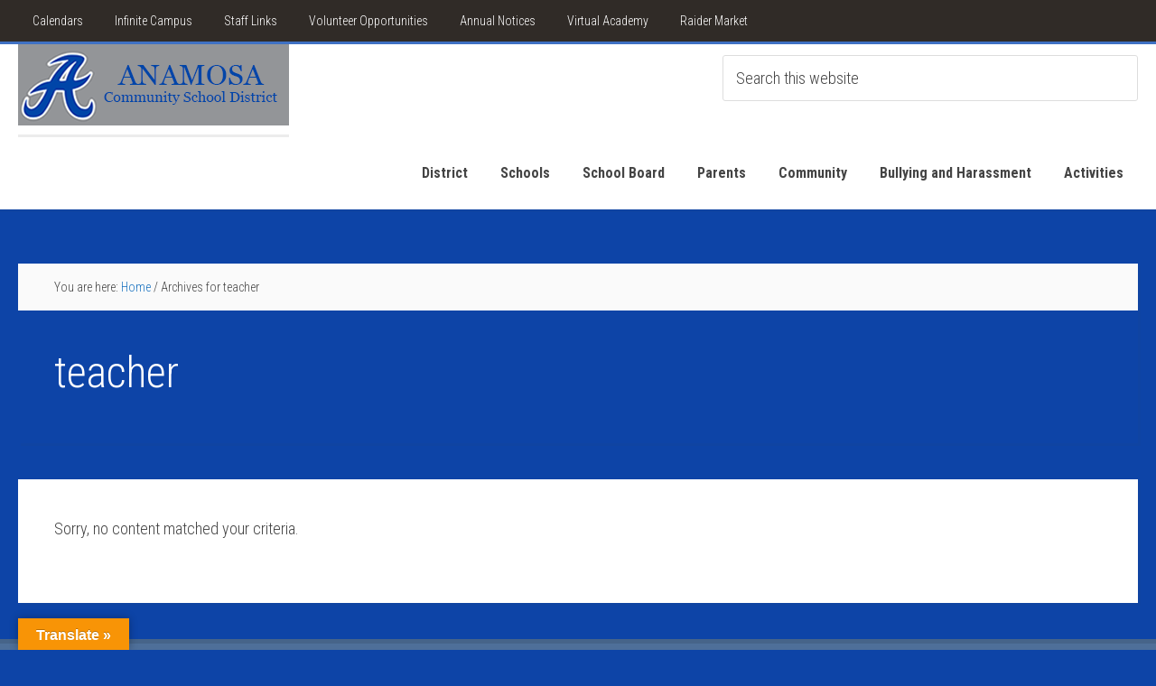

--- FILE ---
content_type: text/html; charset=UTF-8
request_url: https://www.anamosa.k12.ia.us/tag/teacher/
body_size: 12488
content:
<!DOCTYPE html>
<html lang="en-US">
<head >
<meta charset="UTF-8" />
		<meta name="robots" content="noindex" />
		<meta name="viewport" content="width=device-width, initial-scale=1" />
<title>teacher</title>
<meta name='robots' content='max-image-preview:large' />
<link rel='dns-prefetch' href='//translate.google.com' />
<link rel='dns-prefetch' href='//stats.wp.com' />
<link rel='dns-prefetch' href='//fonts.googleapis.com' />
<link rel="alternate" type="application/rss+xml" title="Anamosa School District &raquo; Feed" href="https://www.anamosa.k12.ia.us/feed/" />
<link rel="alternate" type="application/rss+xml" title="Anamosa School District &raquo; Comments Feed" href="https://www.anamosa.k12.ia.us/comments/feed/" />
<link rel="alternate" type="application/rss+xml" title="Anamosa School District &raquo; teacher Tag Feed" href="https://www.anamosa.k12.ia.us/tag/teacher/feed/" />
<link rel="canonical" href="https://www.anamosa.k12.ia.us/tag/teacher/" />
<style id='wp-img-auto-sizes-contain-inline-css' type='text/css'>
img:is([sizes=auto i],[sizes^="auto," i]){contain-intrinsic-size:3000px 1500px}
/*# sourceURL=wp-img-auto-sizes-contain-inline-css */
</style>
<link rel='stylesheet' id='genesis-blocks-style-css-css' href='https://www.anamosa.k12.ia.us/wp-content/plugins/genesis-blocks/dist/style-blocks.build.css?ver=1766199491' type='text/css' media='all' />
<link rel='stylesheet' id='education-pro-theme-css' href='https://www.anamosa.k12.ia.us/wp-content/themes/education-pro/style.css?ver=3.0.2' type='text/css' media='all' />
<style id='wp-emoji-styles-inline-css' type='text/css'>

	img.wp-smiley, img.emoji {
		display: inline !important;
		border: none !important;
		box-shadow: none !important;
		height: 1em !important;
		width: 1em !important;
		margin: 0 0.07em !important;
		vertical-align: -0.1em !important;
		background: none !important;
		padding: 0 !important;
	}
/*# sourceURL=wp-emoji-styles-inline-css */
</style>
<style id='wp-block-library-inline-css' type='text/css'>
:root{--wp-block-synced-color:#7a00df;--wp-block-synced-color--rgb:122,0,223;--wp-bound-block-color:var(--wp-block-synced-color);--wp-editor-canvas-background:#ddd;--wp-admin-theme-color:#007cba;--wp-admin-theme-color--rgb:0,124,186;--wp-admin-theme-color-darker-10:#006ba1;--wp-admin-theme-color-darker-10--rgb:0,107,160.5;--wp-admin-theme-color-darker-20:#005a87;--wp-admin-theme-color-darker-20--rgb:0,90,135;--wp-admin-border-width-focus:2px}@media (min-resolution:192dpi){:root{--wp-admin-border-width-focus:1.5px}}.wp-element-button{cursor:pointer}:root .has-very-light-gray-background-color{background-color:#eee}:root .has-very-dark-gray-background-color{background-color:#313131}:root .has-very-light-gray-color{color:#eee}:root .has-very-dark-gray-color{color:#313131}:root .has-vivid-green-cyan-to-vivid-cyan-blue-gradient-background{background:linear-gradient(135deg,#00d084,#0693e3)}:root .has-purple-crush-gradient-background{background:linear-gradient(135deg,#34e2e4,#4721fb 50%,#ab1dfe)}:root .has-hazy-dawn-gradient-background{background:linear-gradient(135deg,#faaca8,#dad0ec)}:root .has-subdued-olive-gradient-background{background:linear-gradient(135deg,#fafae1,#67a671)}:root .has-atomic-cream-gradient-background{background:linear-gradient(135deg,#fdd79a,#004a59)}:root .has-nightshade-gradient-background{background:linear-gradient(135deg,#330968,#31cdcf)}:root .has-midnight-gradient-background{background:linear-gradient(135deg,#020381,#2874fc)}:root{--wp--preset--font-size--normal:16px;--wp--preset--font-size--huge:42px}.has-regular-font-size{font-size:1em}.has-larger-font-size{font-size:2.625em}.has-normal-font-size{font-size:var(--wp--preset--font-size--normal)}.has-huge-font-size{font-size:var(--wp--preset--font-size--huge)}.has-text-align-center{text-align:center}.has-text-align-left{text-align:left}.has-text-align-right{text-align:right}.has-fit-text{white-space:nowrap!important}#end-resizable-editor-section{display:none}.aligncenter{clear:both}.items-justified-left{justify-content:flex-start}.items-justified-center{justify-content:center}.items-justified-right{justify-content:flex-end}.items-justified-space-between{justify-content:space-between}.screen-reader-text{border:0;clip-path:inset(50%);height:1px;margin:-1px;overflow:hidden;padding:0;position:absolute;width:1px;word-wrap:normal!important}.screen-reader-text:focus{background-color:#ddd;clip-path:none;color:#444;display:block;font-size:1em;height:auto;left:5px;line-height:normal;padding:15px 23px 14px;text-decoration:none;top:5px;width:auto;z-index:100000}html :where(.has-border-color){border-style:solid}html :where([style*=border-top-color]){border-top-style:solid}html :where([style*=border-right-color]){border-right-style:solid}html :where([style*=border-bottom-color]){border-bottom-style:solid}html :where([style*=border-left-color]){border-left-style:solid}html :where([style*=border-width]){border-style:solid}html :where([style*=border-top-width]){border-top-style:solid}html :where([style*=border-right-width]){border-right-style:solid}html :where([style*=border-bottom-width]){border-bottom-style:solid}html :where([style*=border-left-width]){border-left-style:solid}html :where(img[class*=wp-image-]){height:auto;max-width:100%}:where(figure){margin:0 0 1em}html :where(.is-position-sticky){--wp-admin--admin-bar--position-offset:var(--wp-admin--admin-bar--height,0px)}@media screen and (max-width:600px){html :where(.is-position-sticky){--wp-admin--admin-bar--position-offset:0px}}

/*# sourceURL=wp-block-library-inline-css */
</style><style id='global-styles-inline-css' type='text/css'>
:root{--wp--preset--aspect-ratio--square: 1;--wp--preset--aspect-ratio--4-3: 4/3;--wp--preset--aspect-ratio--3-4: 3/4;--wp--preset--aspect-ratio--3-2: 3/2;--wp--preset--aspect-ratio--2-3: 2/3;--wp--preset--aspect-ratio--16-9: 16/9;--wp--preset--aspect-ratio--9-16: 9/16;--wp--preset--color--black: #000000;--wp--preset--color--cyan-bluish-gray: #abb8c3;--wp--preset--color--white: #ffffff;--wp--preset--color--pale-pink: #f78da7;--wp--preset--color--vivid-red: #cf2e2e;--wp--preset--color--luminous-vivid-orange: #ff6900;--wp--preset--color--luminous-vivid-amber: #fcb900;--wp--preset--color--light-green-cyan: #7bdcb5;--wp--preset--color--vivid-green-cyan: #00d084;--wp--preset--color--pale-cyan-blue: #8ed1fc;--wp--preset--color--vivid-cyan-blue: #0693e3;--wp--preset--color--vivid-purple: #9b51e0;--wp--preset--gradient--vivid-cyan-blue-to-vivid-purple: linear-gradient(135deg,rgb(6,147,227) 0%,rgb(155,81,224) 100%);--wp--preset--gradient--light-green-cyan-to-vivid-green-cyan: linear-gradient(135deg,rgb(122,220,180) 0%,rgb(0,208,130) 100%);--wp--preset--gradient--luminous-vivid-amber-to-luminous-vivid-orange: linear-gradient(135deg,rgb(252,185,0) 0%,rgb(255,105,0) 100%);--wp--preset--gradient--luminous-vivid-orange-to-vivid-red: linear-gradient(135deg,rgb(255,105,0) 0%,rgb(207,46,46) 100%);--wp--preset--gradient--very-light-gray-to-cyan-bluish-gray: linear-gradient(135deg,rgb(238,238,238) 0%,rgb(169,184,195) 100%);--wp--preset--gradient--cool-to-warm-spectrum: linear-gradient(135deg,rgb(74,234,220) 0%,rgb(151,120,209) 20%,rgb(207,42,186) 40%,rgb(238,44,130) 60%,rgb(251,105,98) 80%,rgb(254,248,76) 100%);--wp--preset--gradient--blush-light-purple: linear-gradient(135deg,rgb(255,206,236) 0%,rgb(152,150,240) 100%);--wp--preset--gradient--blush-bordeaux: linear-gradient(135deg,rgb(254,205,165) 0%,rgb(254,45,45) 50%,rgb(107,0,62) 100%);--wp--preset--gradient--luminous-dusk: linear-gradient(135deg,rgb(255,203,112) 0%,rgb(199,81,192) 50%,rgb(65,88,208) 100%);--wp--preset--gradient--pale-ocean: linear-gradient(135deg,rgb(255,245,203) 0%,rgb(182,227,212) 50%,rgb(51,167,181) 100%);--wp--preset--gradient--electric-grass: linear-gradient(135deg,rgb(202,248,128) 0%,rgb(113,206,126) 100%);--wp--preset--gradient--midnight: linear-gradient(135deg,rgb(2,3,129) 0%,rgb(40,116,252) 100%);--wp--preset--font-size--small: 13px;--wp--preset--font-size--medium: 20px;--wp--preset--font-size--large: 36px;--wp--preset--font-size--x-large: 42px;--wp--preset--spacing--20: 0.44rem;--wp--preset--spacing--30: 0.67rem;--wp--preset--spacing--40: 1rem;--wp--preset--spacing--50: 1.5rem;--wp--preset--spacing--60: 2.25rem;--wp--preset--spacing--70: 3.38rem;--wp--preset--spacing--80: 5.06rem;--wp--preset--shadow--natural: 6px 6px 9px rgba(0, 0, 0, 0.2);--wp--preset--shadow--deep: 12px 12px 50px rgba(0, 0, 0, 0.4);--wp--preset--shadow--sharp: 6px 6px 0px rgba(0, 0, 0, 0.2);--wp--preset--shadow--outlined: 6px 6px 0px -3px rgb(255, 255, 255), 6px 6px rgb(0, 0, 0);--wp--preset--shadow--crisp: 6px 6px 0px rgb(0, 0, 0);}:where(.is-layout-flex){gap: 0.5em;}:where(.is-layout-grid){gap: 0.5em;}body .is-layout-flex{display: flex;}.is-layout-flex{flex-wrap: wrap;align-items: center;}.is-layout-flex > :is(*, div){margin: 0;}body .is-layout-grid{display: grid;}.is-layout-grid > :is(*, div){margin: 0;}:where(.wp-block-columns.is-layout-flex){gap: 2em;}:where(.wp-block-columns.is-layout-grid){gap: 2em;}:where(.wp-block-post-template.is-layout-flex){gap: 1.25em;}:where(.wp-block-post-template.is-layout-grid){gap: 1.25em;}.has-black-color{color: var(--wp--preset--color--black) !important;}.has-cyan-bluish-gray-color{color: var(--wp--preset--color--cyan-bluish-gray) !important;}.has-white-color{color: var(--wp--preset--color--white) !important;}.has-pale-pink-color{color: var(--wp--preset--color--pale-pink) !important;}.has-vivid-red-color{color: var(--wp--preset--color--vivid-red) !important;}.has-luminous-vivid-orange-color{color: var(--wp--preset--color--luminous-vivid-orange) !important;}.has-luminous-vivid-amber-color{color: var(--wp--preset--color--luminous-vivid-amber) !important;}.has-light-green-cyan-color{color: var(--wp--preset--color--light-green-cyan) !important;}.has-vivid-green-cyan-color{color: var(--wp--preset--color--vivid-green-cyan) !important;}.has-pale-cyan-blue-color{color: var(--wp--preset--color--pale-cyan-blue) !important;}.has-vivid-cyan-blue-color{color: var(--wp--preset--color--vivid-cyan-blue) !important;}.has-vivid-purple-color{color: var(--wp--preset--color--vivid-purple) !important;}.has-black-background-color{background-color: var(--wp--preset--color--black) !important;}.has-cyan-bluish-gray-background-color{background-color: var(--wp--preset--color--cyan-bluish-gray) !important;}.has-white-background-color{background-color: var(--wp--preset--color--white) !important;}.has-pale-pink-background-color{background-color: var(--wp--preset--color--pale-pink) !important;}.has-vivid-red-background-color{background-color: var(--wp--preset--color--vivid-red) !important;}.has-luminous-vivid-orange-background-color{background-color: var(--wp--preset--color--luminous-vivid-orange) !important;}.has-luminous-vivid-amber-background-color{background-color: var(--wp--preset--color--luminous-vivid-amber) !important;}.has-light-green-cyan-background-color{background-color: var(--wp--preset--color--light-green-cyan) !important;}.has-vivid-green-cyan-background-color{background-color: var(--wp--preset--color--vivid-green-cyan) !important;}.has-pale-cyan-blue-background-color{background-color: var(--wp--preset--color--pale-cyan-blue) !important;}.has-vivid-cyan-blue-background-color{background-color: var(--wp--preset--color--vivid-cyan-blue) !important;}.has-vivid-purple-background-color{background-color: var(--wp--preset--color--vivid-purple) !important;}.has-black-border-color{border-color: var(--wp--preset--color--black) !important;}.has-cyan-bluish-gray-border-color{border-color: var(--wp--preset--color--cyan-bluish-gray) !important;}.has-white-border-color{border-color: var(--wp--preset--color--white) !important;}.has-pale-pink-border-color{border-color: var(--wp--preset--color--pale-pink) !important;}.has-vivid-red-border-color{border-color: var(--wp--preset--color--vivid-red) !important;}.has-luminous-vivid-orange-border-color{border-color: var(--wp--preset--color--luminous-vivid-orange) !important;}.has-luminous-vivid-amber-border-color{border-color: var(--wp--preset--color--luminous-vivid-amber) !important;}.has-light-green-cyan-border-color{border-color: var(--wp--preset--color--light-green-cyan) !important;}.has-vivid-green-cyan-border-color{border-color: var(--wp--preset--color--vivid-green-cyan) !important;}.has-pale-cyan-blue-border-color{border-color: var(--wp--preset--color--pale-cyan-blue) !important;}.has-vivid-cyan-blue-border-color{border-color: var(--wp--preset--color--vivid-cyan-blue) !important;}.has-vivid-purple-border-color{border-color: var(--wp--preset--color--vivid-purple) !important;}.has-vivid-cyan-blue-to-vivid-purple-gradient-background{background: var(--wp--preset--gradient--vivid-cyan-blue-to-vivid-purple) !important;}.has-light-green-cyan-to-vivid-green-cyan-gradient-background{background: var(--wp--preset--gradient--light-green-cyan-to-vivid-green-cyan) !important;}.has-luminous-vivid-amber-to-luminous-vivid-orange-gradient-background{background: var(--wp--preset--gradient--luminous-vivid-amber-to-luminous-vivid-orange) !important;}.has-luminous-vivid-orange-to-vivid-red-gradient-background{background: var(--wp--preset--gradient--luminous-vivid-orange-to-vivid-red) !important;}.has-very-light-gray-to-cyan-bluish-gray-gradient-background{background: var(--wp--preset--gradient--very-light-gray-to-cyan-bluish-gray) !important;}.has-cool-to-warm-spectrum-gradient-background{background: var(--wp--preset--gradient--cool-to-warm-spectrum) !important;}.has-blush-light-purple-gradient-background{background: var(--wp--preset--gradient--blush-light-purple) !important;}.has-blush-bordeaux-gradient-background{background: var(--wp--preset--gradient--blush-bordeaux) !important;}.has-luminous-dusk-gradient-background{background: var(--wp--preset--gradient--luminous-dusk) !important;}.has-pale-ocean-gradient-background{background: var(--wp--preset--gradient--pale-ocean) !important;}.has-electric-grass-gradient-background{background: var(--wp--preset--gradient--electric-grass) !important;}.has-midnight-gradient-background{background: var(--wp--preset--gradient--midnight) !important;}.has-small-font-size{font-size: var(--wp--preset--font-size--small) !important;}.has-medium-font-size{font-size: var(--wp--preset--font-size--medium) !important;}.has-large-font-size{font-size: var(--wp--preset--font-size--large) !important;}.has-x-large-font-size{font-size: var(--wp--preset--font-size--x-large) !important;}
/*# sourceURL=global-styles-inline-css */
</style>

<style id='classic-theme-styles-inline-css' type='text/css'>
/*! This file is auto-generated */
.wp-block-button__link{color:#fff;background-color:#32373c;border-radius:9999px;box-shadow:none;text-decoration:none;padding:calc(.667em + 2px) calc(1.333em + 2px);font-size:1.125em}.wp-block-file__button{background:#32373c;color:#fff;text-decoration:none}
/*# sourceURL=/wp-includes/css/classic-themes.min.css */
</style>
<link rel='stylesheet' id='google-language-translator-css' href='https://www.anamosa.k12.ia.us/wp-content/plugins/google-language-translator/css/style.css?ver=6.0.20' type='text/css' media='' />
<link rel='stylesheet' id='glt-toolbar-styles-css' href='https://www.anamosa.k12.ia.us/wp-content/plugins/google-language-translator/css/toolbar.css?ver=6.0.20' type='text/css' media='' />
<link rel='stylesheet' id='widgetopts-styles-css' href='https://www.anamosa.k12.ia.us/wp-content/plugins/widget-options/assets/css/widget-options.css?ver=4.1.3' type='text/css' media='all' />
<link rel='stylesheet' id='wp-forecast-weathericons-css' href='https://www.anamosa.k12.ia.us/wp-content/plugins/wp-forecast//weather-icons/weather-icons.min.css?ver=9999' type='text/css' media='all' />
<link rel='stylesheet' id='wp-forecast-weathericons-wind-css' href='https://www.anamosa.k12.ia.us/wp-content/plugins/wp-forecast//weather-icons/weather-icons-wind.min.css?ver=9999' type='text/css' media='all' />
<link rel='stylesheet' id='wp-forecast-css' href='https://www.anamosa.k12.ia.us/wp-content/plugins/wp-forecast/wp-forecast-default.css?ver=9999' type='text/css' media='all' />
<link rel='stylesheet' id='dashicons-css' href='https://www.anamosa.k12.ia.us/wp-includes/css/dashicons.min.css?ver=e1401c3be456183a07911b78cf7a06a8' type='text/css' media='all' />
<link rel='stylesheet' id='google-fonts-css' href='//fonts.googleapis.com/css?family=Roboto+Condensed%3A300%2C700&#038;ver=3.0.2' type='text/css' media='all' />
<link rel='stylesheet' id='simcal-qtip-css' href='https://www.anamosa.k12.ia.us/wp-content/plugins/google-calendar-events/assets/generated/vendor/jquery.qtip.min.css?ver=3.6.1' type='text/css' media='all' />
<link rel='stylesheet' id='simcal-default-calendar-grid-css' href='https://www.anamosa.k12.ia.us/wp-content/plugins/google-calendar-events/assets/generated/default-calendar-grid.min.css?ver=3.6.1' type='text/css' media='all' />
<link rel='stylesheet' id='simcal-default-calendar-list-css' href='https://www.anamosa.k12.ia.us/wp-content/plugins/google-calendar-events/assets/generated/default-calendar-list.min.css?ver=3.6.1' type='text/css' media='all' />
<link rel='stylesheet' id='abcfsl-staff-list-css' href='https://www.anamosa.k12.ia.us/wp-content/plugins/abcfolio-staff-list-pro/css/staff-list.css?ver=4.0.9' type='text/css' media='all' />
<script type="text/javascript" src="https://www.anamosa.k12.ia.us/wp-includes/js/jquery/jquery.min.js?ver=3.7.1" id="jquery-core-js"></script>
<script type="text/javascript" src="https://www.anamosa.k12.ia.us/wp-includes/js/jquery/jquery-migrate.min.js?ver=3.4.1" id="jquery-migrate-js"></script>
<script type="text/javascript" src="https://www.anamosa.k12.ia.us/wp-content/themes/education-pro/js/responsive-menu.js?ver=1.0.0" id="education-responsive-menu-js"></script>
<link rel="https://api.w.org/" href="https://www.anamosa.k12.ia.us/wp-json/" /><link rel="alternate" title="JSON" type="application/json" href="https://www.anamosa.k12.ia.us/wp-json/wp/v2/tags/109" /><link rel="EditURI" type="application/rsd+xml" title="RSD" href="https://www.anamosa.k12.ia.us/xmlrpc.php?rsd" />
<style>#google_language_translator{width:auto!important;}div.skiptranslate.goog-te-gadget{display:inline!important;}.goog-tooltip{display: none!important;}.goog-tooltip:hover{display: none!important;}.goog-text-highlight{background-color:transparent!important;border:none!important;box-shadow:none!important;}#google_language_translator select.goog-te-combo{color:#32373c;}#google_language_translator{color:transparent;}body{top:0px!important;}#goog-gt-{display:none!important;}font font{background-color:transparent!important;box-shadow:none!important;position:initial!important;}#glt-translate-trigger{left:20px;right:auto;}#glt-translate-trigger > span{color:#ffffff;}#glt-translate-trigger{background:#f89406;}.goog-te-gadget .goog-te-combo{width:100%;}</style>	<style>img#wpstats{display:none}</style>
		<link rel="icon" href="https://www.anamosa.k12.ia.us/wp-content/themes/education-pro/images/favicon.ico" />
<meta name="google-site-verification" content="Ryy7NmO18dY_MGrBceqH-uwaYNH2oAquEMOAKBOEAgc" />
<div id="fb-root"></div>
<script async defer crossorigin="anonymous" src="https://connect.facebook.net/en_US/sdk.js#xfbml=1&version=v15.0&appId=3194008920843773&autoLogAppEvents=1" nonce="IX3yucLY"></script><style type="text/css">.site-title a { background: url(https://www.anamosa.k12.ia.us/wp-content/uploads/2019/10/allcaps_AnamosaHeader.png) no-repeat !important; }</style>
<style type="text/css" id="custom-background-css">
body.custom-background { background-color: #0d44a7; }
</style>
	
<!-- Jetpack Open Graph Tags -->
<meta property="og:type" content="website" />
<meta property="og:title" content="teacher" />
<meta property="og:url" content="https://www.anamosa.k12.ia.us/tag/teacher/" />
<meta property="og:site_name" content="Anamosa School District" />
<meta property="og:image" content="https://s0.wp.com/i/blank.jpg" />
<meta property="og:image:width" content="200" />
<meta property="og:image:height" content="200" />
<meta property="og:image:alt" content="" />
<meta property="og:locale" content="en_US" />

<!-- End Jetpack Open Graph Tags -->
		<style type="text/css" id="wp-custom-css">
			.site-inner, .wrap {
	max-width: 1240px;
}

.content {
	width: 900px;
}

.sidebar-primary {
	width: 300px;
}

.wp-block-pullquote {
	text-align: left;
}

.wp-block-latest-posts.is-grid li {
	    box-shadow: 3px 3px rgb(70 70 70 / 5%);
	display: grid;
	grid-gap: 0 2em;
}

.gb-block-post-grid .is-grid.columns-2 {
	grid-template-columns: 1fr 1fr;
}

.wp-block-latest-posts__post-excerpt {
	margin-right: 2em;
	margin-left: 2em;
}

.wp-block-latest-posts__post-title {
	font-size: 28px;
	line-height: 1.2;
	margin-left: 0.5em;
}

.wp-block-latest-posts__post-date
{ 
margin-left: 1em;
}

.wp-block-latest-posts__list .is-grid  {
	column-gap: 2em;
}

.wp-block-navigation a:hover {
	color: #fff; !important;
}

.wp-block-navigation a:hover {
	background-color: #302b27; !important;
}

.abcfslItemCntrGridB.abcfClrFix {
	border: 1px solid #6db2e2;
	padding: 5px;
}

th {
	font-weight: 800;
}

.wp-block-table.is-style-stripes th {
    border-spacing: 0;
    border-collapse: inherit;
    background-color: transparent;
    border-bottom: 3px solid #000;
}

.archive-title {
	font-size: 48px;
}		</style>
		</head>
<body class="archive tag tag-teacher tag-109 custom-background wp-theme-genesis wp-child-theme-education-pro custom-header header-image full-width-content genesis-breadcrumbs-visible genesis-footer-widgets-visible archive-no-results education-pro-blue" itemscope itemtype="https://schema.org/WebPage"><div class="site-container"><ul class="genesis-skip-link"><li><a href="#genesis-nav-primary" class="screen-reader-shortcut"> Skip to primary navigation</a></li><li><a href="#genesis-content" class="screen-reader-shortcut"> Skip to main content</a></li><li><a href="#genesis-footer-widgets" class="screen-reader-shortcut"> Skip to footer</a></li></ul><nav class="nav-primary" aria-label="Main" itemscope itemtype="https://schema.org/SiteNavigationElement" id="genesis-nav-primary"><div class="wrap"><ul id="menu-secondary" class="menu genesis-nav-menu menu-primary js-superfish"><li id="menu-item-6517" class="menu-item menu-item-type-post_type menu-item-object-page menu-item-6517"><a href="https://www.anamosa.k12.ia.us/google-calendar/" itemprop="url"><span itemprop="name">Calendars</span></a></li>
<li id="menu-item-468" class="menu-item menu-item-type-custom menu-item-object-custom menu-item-468"><a href="/infinite-campus/" itemprop="url"><span itemprop="name">Infinite Campus</span></a></li>
<li id="menu-item-14259" class="menu-item menu-item-type-post_type menu-item-object-page menu-item-14259"><a href="https://www.anamosa.k12.ia.us/staff-links/" itemprop="url"><span itemprop="name">Staff Links</span></a></li>
<li id="menu-item-11083" class="menu-item menu-item-type-custom menu-item-object-custom menu-item-has-children menu-item-11083"><a href="#" itemprop="url"><span itemprop="name">Volunteer Opportunities</span></a>
<ul class="sub-menu">
	<li id="menu-item-11666" class="menu-item menu-item-type-post_type menu-item-object-page menu-item-11666"><a href="https://www.anamosa.k12.ia.us/sign-up-genius/" itemprop="url"><span itemprop="name">Sign-up Genius</span></a></li>
</ul>
</li>
<li id="menu-item-14720" class="menu-item menu-item-type-post_type menu-item-object-page menu-item-14720"><a href="https://www.anamosa.k12.ia.us/annual-notices/" itemprop="url"><span itemprop="name">Annual Notices</span></a></li>
<li id="menu-item-17311" class="menu-item menu-item-type-custom menu-item-object-custom menu-item-17311"><a href="https://docs.google.com/forms/d/e/1FAIpQLSfmfnKM3WTOiTRpRu0p-poBXW0hnnuIB1HKNG0WCgwvpMLbfg/viewform?usp=sf_link" itemprop="url"><span itemprop="name">Virtual Academy</span></a></li>
<li id="menu-item-17554" class="menu-item menu-item-type-post_type menu-item-object-page menu-item-17554"><a href="https://www.anamosa.k12.ia.us/raider-market/" itemprop="url"><span itemprop="name">Raider Market</span></a></li>
</ul></div></nav><header class="site-header" itemscope itemtype="https://schema.org/WPHeader"><div class="wrap"><div class="title-area"><p class="site-title" itemprop="headline"><a href="https://www.anamosa.k12.ia.us/">Anamosa School District</a></p><p class="site-description" itemprop="description">Rooted in Excellence, Ready for the Future</p></div><div class="widget-area header-widget-area"><section id="search-3" class="widget widget_search"><div class="widget-wrap"><form class="search-form" method="get" action="https://www.anamosa.k12.ia.us/" role="search" itemprop="potentialAction" itemscope itemtype="https://schema.org/SearchAction"><label class="search-form-label screen-reader-text" for="searchform-1">Search this website</label><input class="search-form-input" type="search" name="s" id="searchform-1" placeholder="Search this website" itemprop="query-input"><input class="search-form-submit" type="submit" value="Search"><meta content="https://www.anamosa.k12.ia.us/?s={s}" itemprop="target"></form></div></section>
<section id="nav_menu-29" class="widget widget_nav_menu"><div class="widget-wrap"><nav class="nav-header" itemscope itemtype="https://schema.org/SiteNavigationElement"><ul id="menu-main-school-menu" class="menu genesis-nav-menu js-superfish"><li id="menu-item-211" class="menu-item menu-item-type-custom menu-item-object-custom menu-item-has-children menu-item-211"><a href="#" itemprop="url"><span itemprop="name">District</span></a>
<ul class="sub-menu">
	<li id="menu-item-12573" class="menu-item menu-item-type-post_type menu-item-object-page menu-item-12573"><a href="https://www.anamosa.k12.ia.us/anamosa-community-school-district-at-a-glance/" itemprop="url"><span itemprop="name">About</span></a></li>
	<li id="menu-item-19920" class="menu-item menu-item-type-post_type menu-item-object-page menu-item-19920"><a href="https://www.anamosa.k12.ia.us/https-www-anamosa-k12-ia-us-equipment-sales/" itemprop="url"><span itemprop="name">ACSD Equipment Sales</span></a></li>
	<li id="menu-item-13608" class="menu-item menu-item-type-custom menu-item-object-custom menu-item-13608"><a href="http://www.anamosa.k12.ia.us/priority-standards/" itemprop="url"><span itemprop="name">Anamosa CSD &#8211; Priority Standards</span></a></li>
	<li id="menu-item-19338" class="menu-item menu-item-type-post_type menu-item-object-page menu-item-19338"><a href="https://www.anamosa.k12.ia.us/annual-progress-report-apr/" itemprop="url"><span itemprop="name">Annual Progress Report (APR)</span></a></li>
	<li id="menu-item-13548" class="menu-item menu-item-type-custom menu-item-object-custom menu-item-13548"><a href="https://www.anamosa.k12.ia.us/bids-rfps/" itemprop="url"><span itemprop="name">Bids/RFPs</span></a></li>
	<li id="menu-item-7801" class="menu-item menu-item-type-post_type menu-item-object-page menu-item-7801"><a href="https://www.anamosa.k12.ia.us/committees/" itemprop="url"><span itemprop="name">Committees</span></a></li>
	<li id="menu-item-20426" class="menu-item menu-item-type-post_type menu-item-object-page menu-item-20426"><a href="https://www.anamosa.k12.ia.us/curriculum-instruction-and-assessment/" itemprop="url"><span itemprop="name">Curriculum, Instruction, and Assessment</span></a></li>
	<li id="menu-item-272" class="menu-item menu-item-type-post_type menu-item-object-page menu-item-272"><a href="https://www.anamosa.k12.ia.us/departments/" itemprop="url"><span itemprop="name">Departments</span></a></li>
	<li id="menu-item-273" class="menu-item menu-item-type-post_type menu-item-object-page menu-item-273"><a href="https://www.anamosa.k12.ia.us/district/district-faculty-and-staff/" itemprop="url"><span itemprop="name">District Staff</span></a></li>
	<li id="menu-item-18100" class="menu-item menu-item-type-custom menu-item-object-custom menu-item-18100"><a href="https://www.applitrack.com/Anamosa/onlineapp/" itemprop="url"><span itemprop="name">Employment</span></a></li>
	<li id="menu-item-6568" class="menu-item menu-item-type-post_type menu-item-object-page menu-item-6568"><a href="https://www.anamosa.k12.ia.us/mission-and-vision/" itemprop="url"><span itemprop="name">Mission, Vision, and Beliefs</span></a></li>
	<li id="menu-item-17074" class="menu-item menu-item-type-custom menu-item-object-custom menu-item-17074"><a href="https://www.anamosa.k12.ia.us/news/" itemprop="url"><span itemprop="name">News</span></a></li>
	<li id="menu-item-277" class="menu-item menu-item-type-post_type menu-item-object-page menu-item-277"><a href="https://www.anamosa.k12.ia.us/open-enrollment-deadlines/" itemprop="url"><span itemprop="name">Open Enrollment Information and Application</span></a></li>
	<li id="menu-item-278" class="menu-item menu-item-type-post_type menu-item-object-page menu-item-278"><a href="https://www.anamosa.k12.ia.us/plans-and-reports/" itemprop="url"><span itemprop="name">Plans and Reports</span></a></li>
	<li id="menu-item-20451" class="menu-item menu-item-type-post_type menu-item-object-page menu-item-20451"><a href="https://www.anamosa.k12.ia.us/school-improvement-advisory-committee-siac/" itemprop="url"><span itemprop="name">School Improvement Advisory Committee (SIAC)</span></a></li>
	<li id="menu-item-8654" class="menu-item menu-item-type-post_type menu-item-object-page menu-item-8654"><a href="https://www.anamosa.k12.ia.us/weather-and-cancellation-info/" itemprop="url"><span itemprop="name">Weather and Cancellation Info</span></a></li>
</ul>
</li>
<li id="menu-item-8941" class="menu-item menu-item-type-custom menu-item-object-custom menu-item-has-children menu-item-8941"><a href="#" itemprop="url"><span itemprop="name">Schools</span></a>
<ul class="sub-menu">
	<li id="menu-item-210" class="menu-item menu-item-type-post_type menu-item-object-page menu-item-210"><a href="https://www.anamosa.k12.ia.us/strawberry-hill/" itemprop="url"><span itemprop="name">Strawberry Hill Elementary</span></a></li>
	<li id="menu-item-209" class="menu-item menu-item-type-post_type menu-item-object-page menu-item-209"><a href="https://www.anamosa.k12.ia.us/middle-school-2/" itemprop="url"><span itemprop="name">Anamosa Middle School</span></a></li>
	<li id="menu-item-208" class="menu-item menu-item-type-post_type menu-item-object-page menu-item-208"><a href="https://www.anamosa.k12.ia.us/high-school/" itemprop="url"><span itemprop="name">Anamosa High School</span></a></li>
	<li id="menu-item-12332" class="menu-item menu-item-type-post_type menu-item-object-page menu-item-12332"><a href="https://www.anamosa.k12.ia.us/strawberry-hill/anamosa-raiders-kids-club-2/" itemprop="url"><span itemprop="name">Anamosa Raiders’ Kids Club</span></a></li>
</ul>
</li>
<li id="menu-item-6572" class="menu-item menu-item-type-custom menu-item-object-custom menu-item-has-children menu-item-6572"><a href="#" itemprop="url"><span itemprop="name">School Board</span></a>
<ul class="sub-menu">
	<li id="menu-item-20379" class="menu-item menu-item-type-post_type menu-item-object-page menu-item-20379"><a href="https://www.anamosa.k12.ia.us/board-of-education/" itemprop="url"><span itemprop="name">Board of Education</span></a></li>
	<li id="menu-item-9937" class="menu-item menu-item-type-custom menu-item-object-custom menu-item-9937"><a href="https://simbli.eboardsolutions.com/SB_Meetings/SB_MeetingListing.aspx?S=150085" itemprop="url"><span itemprop="name">Meetings</span></a></li>
	<li id="menu-item-10455" class="menu-item menu-item-type-custom menu-item-object-custom menu-item-10455"><a href="https://simbli.eboardsolutions.com/SB_ePolicy/SB_PolicyOverview.aspx?S=150085" itemprop="url"><span itemprop="name">Board Policies</span></a></li>
	<li id="menu-item-9564" class="menu-item menu-item-type-post_type menu-item-object-page menu-item-9564"><a href="https://www.anamosa.k12.ia.us/2018-2019-school-board-meetings/" itemprop="url"><span itemprop="name">Archived Meetings</span></a></li>
</ul>
</li>
<li id="menu-item-6570" class="menu-item menu-item-type-custom menu-item-object-custom menu-item-has-children menu-item-6570"><a href="#" itemprop="url"><span itemprop="name">Parents</span></a>
<ul class="sub-menu">
	<li id="menu-item-377" class="menu-item menu-item-type-post_type menu-item-object-page menu-item-377"><a href="https://www.anamosa.k12.ia.us/anamosa-boosters-club/" itemprop="url"><span itemprop="name">Anamosa Athletic Boosters</span></a></li>
	<li id="menu-item-378" class="menu-item menu-item-type-post_type menu-item-object-page menu-item-378"><a href="https://www.anamosa.k12.ia.us/anamosa-music-boosters/" itemprop="url"><span itemprop="name">Anamosa Music Boosters</span></a></li>
	<li id="menu-item-1397" class="menu-item menu-item-type-post_type menu-item-object-page menu-item-1397"><a href="https://www.anamosa.k12.ia.us/strawberry-hill/anamosa-raiders-kids-club-2/" itemprop="url"><span itemprop="name">Anamosa Raiders’ Kids Club</span></a></li>
	<li id="menu-item-9595" class="menu-item menu-item-type-custom menu-item-object-custom menu-item-9595"><a href="https://www.anamosa.k12.ia.us/annual-notices/" itemprop="url"><span itemprop="name">Annual Notices</span></a></li>
	<li id="menu-item-15892" class="menu-item menu-item-type-custom menu-item-object-custom menu-item-15892"><a href="https://www.anamosa.k12.ia.us/wp-content/uploads/2022/08/New-Covid-Guidelines.pdf" itemprop="url"><span itemprop="name">COVID</span></a></li>
	<li id="menu-item-17296" class="menu-item menu-item-type-custom menu-item-object-custom menu-item-17296"><a target="_blank" href="https://clever.com/in/anamosacsdportal" itemprop="url"><span itemprop="name">Clever Portal</span></a></li>
	<li id="menu-item-276" class="menu-item menu-item-type-post_type menu-item-object-page menu-item-276"><a href="https://www.anamosa.k12.ia.us/forms/" itemprop="url"><span itemprop="name">Forms and Supply Lists</span></a></li>
	<li id="menu-item-6536" class="menu-item menu-item-type-custom menu-item-object-custom menu-item-6536"><a href="https://anamosa.infinitecampus.org/campus/portal/anamosa.jsp" itemprop="url"><span itemprop="name">Infinite Campus Portal</span></a></li>
	<li id="menu-item-17592" class="menu-item menu-item-type-post_type menu-item-object-page menu-item-17592"><a href="https://www.anamosa.k12.ia.us/instructional-materials-board-policies/" itemprop="url"><span itemprop="name">Instructional Materials Board Policies</span></a></li>
	<li id="menu-item-17546" class="menu-item menu-item-type-post_type menu-item-object-page menu-item-17546"><a href="https://www.anamosa.k12.ia.us/library-catalog/" itemprop="url"><span itemprop="name">Library Catalog</span></a></li>
	<li id="menu-item-13337" class="menu-item menu-item-type-custom menu-item-object-custom menu-item-13337"><a target="_blank" href="https://drive.google.com/drive/folders/0B0IuHwT4dZYINFNUUE4wcWRpZTg" itemprop="url"><span itemprop="name">Lunch Menus</span></a></li>
	<li id="menu-item-280" class="menu-item menu-item-type-post_type menu-item-object-page menu-item-280"><a href="https://www.anamosa.k12.ia.us/school-handbooks/" itemprop="url"><span itemprop="name">School Handbooks</span></a></li>
	<li id="menu-item-13343" class="menu-item menu-item-type-custom menu-item-object-custom menu-item-13343"><a target="_blank" href="https://www.anamosa.k12.ia.us/sign-up-genius/" itemprop="url"><span itemprop="name">Sign-Up Genius</span></a></li>
	<li id="menu-item-9775" class="menu-item menu-item-type-post_type menu-item-object-page menu-item-9775"><a href="https://www.anamosa.k12.ia.us/?page_id=9772" itemprop="url"><span itemprop="name">Student Service Plans</span></a></li>
	<li id="menu-item-17576" class="menu-item menu-item-type-post_type menu-item-object-page menu-item-17576"><a href="https://www.anamosa.k12.ia.us/student-surveys/" itemprop="url"><span itemprop="name">Student Surveys</span></a></li>
	<li id="menu-item-11118" class="menu-item menu-item-type-post_type menu-item-object-page menu-item-11118"><a href="https://www.anamosa.k12.ia.us/suicide-prevention/" itemprop="url"><span itemprop="name">Suicide Prevention</span></a></li>
	<li id="menu-item-7210" class="menu-item menu-item-type-post_type menu-item-object-page menu-item-7210"><a href="https://www.anamosa.k12.ia.us/virtual-backpack/" itemprop="url"><span itemprop="name">Virtual Backpack</span></a></li>
</ul>
</li>
<li id="menu-item-213" class="menu-item menu-item-type-custom menu-item-object-custom menu-item-has-children menu-item-213"><a href="#" itemprop="url"><span itemprop="name">Community</span></a>
<ul class="sub-menu">
	<li id="menu-item-376" class="menu-item menu-item-type-post_type menu-item-object-page menu-item-376"><a href="https://www.anamosa.k12.ia.us/district/alumnis/" itemprop="url"><span itemprop="name">Alumni</span></a></li>
	<li id="menu-item-380" class="menu-item menu-item-type-post_type menu-item-object-page menu-item-380"><a href="https://www.anamosa.k12.ia.us/community/" itemprop="url"><span itemprop="name">Community</span></a></li>
	<li id="menu-item-17002" class="menu-item menu-item-type-post_type menu-item-object-page menu-item-17002"><a href="https://www.anamosa.k12.ia.us/facilities-request/" itemprop="url"><span itemprop="name">Facilities Request</span></a></li>
	<li id="menu-item-381" class="menu-item menu-item-type-post_type menu-item-object-page menu-item-381"><a href="https://www.anamosa.k12.ia.us/foundation/" itemprop="url"><span itemprop="name">Foundation</span></a></li>
	<li id="menu-item-7246" class="menu-item menu-item-type-custom menu-item-object-custom menu-item-7246"><a href="https://ridgeroader7.wixsite.com/anamosasportsrecords" itemprop="url"><span itemprop="name">Historical Sports Records</span></a></li>
	<li id="menu-item-20446" class="menu-item menu-item-type-post_type menu-item-object-page menu-item-20446"><a href="https://www.anamosa.k12.ia.us/safesound-iowa-2/" itemprop="url"><span itemprop="name">Safe+Sound Iowa</span></a></li>
	<li id="menu-item-383" class="menu-item menu-item-type-post_type menu-item-object-page menu-item-383"><a href="https://www.anamosa.k12.ia.us/trophies-retired/" itemprop="url"><span itemprop="name">Trophies – Retired</span></a></li>
	<li id="menu-item-384" class="menu-item menu-item-type-post_type menu-item-object-page menu-item-384"><a href="https://www.anamosa.k12.ia.us/raider-apparel/" itemprop="url"><span itemprop="name">Raider Apparel</span></a></li>
</ul>
</li>
<li id="menu-item-15893" class="menu-item menu-item-type-custom menu-item-object-custom menu-item-has-children menu-item-15893"><a itemprop="url"><span itemprop="name">Bullying and Harassment</span></a>
<ul class="sub-menu">
	<li id="menu-item-18765" class="menu-item menu-item-type-custom menu-item-object-custom menu-item-18765"><a href="https://forms.gle/yq3G3hfMYhTwVv4x7" itemprop="url"><span itemprop="name">Make a Report</span></a></li>
	<li id="menu-item-18764" class="menu-item menu-item-type-custom menu-item-object-custom menu-item-18764"><a href="https://www.anamosa.k12.ia.us/wp-content/uploads/2024/08/Student-Threat-Assessment-Determination-Documentation.pdf" itemprop="url"><span itemprop="name">Threat Assessment</span></a></li>
	<li id="menu-item-18762" class="menu-item menu-item-type-custom menu-item-object-custom menu-item-18762"><a href="https://www.anamosa.k12.ia.us/wp-content/uploads/2024/08/ACSD-Bullying-and-Harassment-Protocols-1.pdf" itemprop="url"><span itemprop="name">Protocols</span></a></li>
	<li id="menu-item-18763" class="menu-item menu-item-type-custom menu-item-object-custom menu-item-18763"><a href="https://www.anamosa.k12.ia.us/wp-content/uploads/2025/09/Critical-Questions-in-Determining-a-Founded-Case-of-Bullying-1.pdf" itemprop="url"><span itemprop="name">Critical Questions</span></a></li>
	<li id="menu-item-18761" class="menu-item menu-item-type-custom menu-item-object-custom menu-item-18761"><a href="https://www.anamosa.k12.ia.us/wp-content/uploads/2024/08/Discipline-of-Students-who-make-Threats-of-Violence-or-Cause-Incidents-of-Violence_ACSD-Escalating-Responses-by-Grade-Band-.pdf" itemprop="url"><span itemprop="name">Grade Band Matrix</span></a></li>
</ul>
</li>
<li id="menu-item-18752" class="menu-item menu-item-type-custom menu-item-object-custom menu-item-has-children menu-item-18752"><a itemprop="url"><span itemprop="name">Activities</span></a>
<ul class="sub-menu">
	<li id="menu-item-18974" class="menu-item menu-item-type-custom menu-item-object-custom menu-item-18974"><a href="https://www.gobound.com/ia/schools/anamosa?fbclid=IwY2xjawE8CZlleHRuA2FlbQIxMAABHbbfkeuvumhFslJ4vMLgzYrRydyp-8bCnDOdvS4FyCL2vKJFKKSi40y6IQ_aem_MJ4pejb8sqydqCwxKxNRSw" itemprop="url"><span itemprop="name">Event Tickets</span></a></li>
	<li id="menu-item-18975" class="menu-item menu-item-type-custom menu-item-object-custom menu-item-18975"><a href="https://fan.hudl.com/anamosaathletics" itemprop="url"><span itemprop="name">Varsity Hudl Live Stream</span></a></li>
	<li id="menu-item-18983" class="menu-item menu-item-type-custom menu-item-object-custom menu-item-18983"><a href="https://www.youtube.com/@acsdfinearts926/streams" itemprop="url"><span itemprop="name">Fine Arts Live Stream</span></a></li>
</ul>
</li>
</ul></nav></div></section>
</div></div></header><div class="site-inner"><div class="content-sidebar-wrap"><main class="content" id="genesis-content"><div class="breadcrumb" itemscope itemtype="https://schema.org/BreadcrumbList">You are here: <span class="breadcrumb-link-wrap" itemprop="itemListElement" itemscope itemtype="https://schema.org/ListItem"><a class="breadcrumb-link" href="https://www.anamosa.k12.ia.us/" itemprop="item"><span class="breadcrumb-link-text-wrap" itemprop="name">Home</span></a><meta itemprop="position" content="1"></span> <span aria-label="breadcrumb separator">/</span> Archives for teacher</div><div class="archive-description taxonomy-archive-description taxonomy-description"><h1 class="archive-title">teacher</h1></div><div class="entry"><p>Sorry, no content matched your criteria.</p></div></main></div></div><div class="footer-widgets" id="genesis-footer-widgets"><h2 class="genesis-sidebar-title screen-reader-text">Footer</h2><div class="wrap"><div class="widget-area footer-widgets-1 footer-widget-area"><section id="text-16" class="widget widget_text"><div class="widget-wrap"><h3 class="widgettitle widget-title">Community Information:</h3>
			<div class="textwidget"><p><a href="https://www.kirkwood.edu/jonesregional">Jones Regional Education Center</a><br />
<a href="https://www.jonescountycoalition.org/">Jones County Coalition</a><br />
<a href="https://www.anamosa-iowa.org/">City of Anamosa</a><br />
<a href="https://www.anamosachamber.org/">Anamosa Chamber</a></p>
</div>
		</div></section>
<section id="wp-forecast-2" class="widget wp_forecast_widget"><div class="widget-wrap"><h3 class="widgettitle widget-title">Weather in Anamosa</h3>
<div id="wp-forecastA" class="wp-forecast">
<div class="wp-forecast-curr">
<div class="wp-forecast-curr-head"><div><a href="https://open-meteo.com" target="_blank">Anamosa, IA</a></div>
<div>January 20, 2026, 3:23 pm</div>
</div>
<div class="wp-forecast-curr-block"><div class='wp-forecast-curr-left'><img class='wp-forecast-curr-left' src='https://www.anamosa.k12.ia.us/wp-content/plugins/wp-forecast/icons/01.gif' alt='Clear sky' width='64' height='40' />
<br /><img src='https://www.anamosa.k12.ia.us/wp-content/plugins/wp-forecast/icons/wpf-S.png' alt='S' width='48' height='48' />
</div><div class='wp-forecast-curr-right'><div>19&deg;F</div><div class="wp-forecast-wind-right">2 mph</div>
</div>
</div>
<div class="wp-forecast-curr-details"><div>Apparent: 8&deg;F</div>
<div>Pressure: 1023 mb</div>
<div>Humidity: 55%</div>
<div>Winds: 2 mph S</div>
<div>Windgusts: 4 mph</div>
<div>UV-Index: 1.45</div>
<div>Sunrise: 7:28 am</div>
<div>Sunset: 5:04 pm</div>
<div class="wp-forecast-copyright"><a href="https://open-meteo.com">&copy; 2026 Powered by Open-Meteo</a></div></div>
</div>
<div class="wp-forecast-fc">
</div>
</div>
<div style="clear:inherit;">&nbsp;</div></div></section>
</div><div class="widget-area footer-widgets-2 footer-widget-area"><section id="text-13" class="widget widget_text"><div class="widget-wrap"><h3 class="widgettitle widget-title">High School</h3>
			<div class="textwidget"><p>Start: 8:05<br />
End: 3:20</p>
<p>209 Sadie Street<br />
Anamosa, IA 52205</p>
<p><strong>319-462-3594</strong><br />
<a href="tel: 3194623594">Call Now</a><br />
<strong>319-462-2332</strong><br />
Office Fax<br />
<strong>319-462-2503</strong><br />
Guidance Fax</p>
</div>
		</div></section>
</div><div class="widget-area footer-widgets-3 footer-widget-area"><section id="text-14" class="widget widget_text"><div class="widget-wrap"><h3 class="widgettitle widget-title">Middle School</h3>
			<div class="textwidget"><p>Start: 8:10<br />
End: 3:25</p>
<p>410 Old Dubuque Rd, Anamosa, IA 52205</p>
<p><strong>319-462-3553</strong><br />
<a href="tel: 3194623553">Call Now</a><br />
<strong>319-462-3309</strong><br />
Fax Number</p>
</div>
		</div></section>
</div><div class="widget-area footer-widgets-4 footer-widget-area"><section id="text-15" class="widget widget_text"><div class="widget-wrap"><h3 class="widgettitle widget-title">Strawberry Hill</h3>
			<div class="textwidget"><p>Start: 8:10<br />
End: 3:15</p>
<p>203 Hamilton St, Anamosa, IA 52205</p>
<p><strong>319-462-3549</strong><br />
<a href="tel: 3194623549">Call Now</a><br />
<strong>319-462-5317</strong><br />
Fax Number</p>
</div>
		</div></section>
</div><div class="widget-area footer-widgets-5 footer-widget-area"><section id="text-12" class="widget widget_text"><div class="widget-wrap"><h3 class="widgettitle widget-title">District Office</h3>
			<div class="textwidget"><p>200 S Garnavillo St, Anamosa, IA 52205</p>
<p><strong>319-462-4321</strong><br />
<a href="tel: 3194624321">Call Now</a></p>
<p><strong>319-462-4322<br />
Fax</strong></p>
</div>
		</div></section>
</div></div></div><footer class="site-footer" itemscope itemtype="https://schema.org/WPFooter"><div class="wrap"><nav class="nav-secondary" aria-label="Secondary" itemscope itemtype="https://schema.org/SiteNavigationElement"><div class="wrap"><ul id="menu-accessibility-and-non-discrimination-statement" class="menu genesis-nav-menu menu-secondary js-superfish"><li id="menu-item-418" class="menu-item menu-item-type-post_type menu-item-object-page menu-item-418"><a href="https://www.anamosa.k12.ia.us/accessibility-and-non-discrimination-statement/" itemprop="url"><span itemprop="name">ACCESSIBILITY AND NON-DISCRIMINATION STATEMENT</span></a></li>
</ul></div></nav><p>&#xA9;&nbsp;2026 · <a href="https://www.anamosa.k12.ia.us">Anamosa Community School District</a> · <a href="https://www.iowadatacenters.com" title="IowaDataCenters">Powered by ITS</a> · <a href="https://www.anamosa.k12.ia.us/wp-login.php/">Login</a></p></div></footer></div><script type="speculationrules">
{"prefetch":[{"source":"document","where":{"and":[{"href_matches":"/*"},{"not":{"href_matches":["/wp-*.php","/wp-admin/*","/wp-content/uploads/*","/wp-content/*","/wp-content/plugins/*","/wp-content/themes/education-pro/*","/wp-content/themes/genesis/*","/*\\?(.+)"]}},{"not":{"selector_matches":"a[rel~=\"nofollow\"]"}},{"not":{"selector_matches":".no-prefetch, .no-prefetch a"}}]},"eagerness":"conservative"}]}
</script>
<div id="glt-translate-trigger"><span class="translate">Translate »</span></div><div id="glt-toolbar"></div><div id="flags" style="display:none" class="size18"><ul id="sortable" class="ui-sortable"><li id="Albanian"><a href="#" title="Albanian" class="nturl notranslate sq flag Albanian"></a></li><li id="Chinese (Simplified)"><a href="#" title="Chinese (Simplified)" class="nturl notranslate zh-CN flag Chinese (Simplified)"></a></li><li id="Chinese (Traditional)"><a href="#" title="Chinese (Traditional)" class="nturl notranslate zh-TW flag Chinese (Traditional)"></a></li><li id="English"><a href="#" title="English" class="nturl notranslate en flag united-states"></a></li><li id="Filipino"><a href="#" title="Filipino" class="nturl notranslate tl flag Filipino"></a></li><li id="Spanish"><a href="#" title="Spanish" class="nturl notranslate es flag Spanish"></a></li></ul></div><div id='glt-footer'><div id="google_language_translator" class="default-language-en"></div></div><script>function GoogleLanguageTranslatorInit() { new google.translate.TranslateElement({pageLanguage: 'en', includedLanguages:'sq,zh-CN,zh-TW,en,tl,es', autoDisplay: false}, 'google_language_translator');}</script>	<script type="text/javascript">
		function genesisBlocksShare( url, title, w, h ){
			var left = ( window.innerWidth / 2 )-( w / 2 );
			var top  = ( window.innerHeight / 2 )-( h / 2 );
			return window.open(url, title, 'toolbar=no, location=no, directories=no, status=no, menubar=no, scrollbars=no, resizable=no, copyhistory=no, width=600, height=600, top='+top+', left='+left);
		}
	</script>
	<script type="text/javascript" src="https://www.anamosa.k12.ia.us/wp-content/plugins/google-language-translator/js/scripts.js?ver=6.0.20" id="scripts-js"></script>
<script type="text/javascript" src="//translate.google.com/translate_a/element.js?cb=GoogleLanguageTranslatorInit" id="scripts-google-js"></script>
<script type="text/javascript" src="https://www.anamosa.k12.ia.us/wp-content/plugins/genesis-blocks/dist/assets/js/dismiss.js?ver=1766199491" id="genesis-blocks-dismiss-js-js"></script>
<script type="text/javascript" src="https://www.anamosa.k12.ia.us/wp-includes/js/hoverIntent.min.js?ver=1.10.2" id="hoverIntent-js"></script>
<script type="text/javascript" src="https://www.anamosa.k12.ia.us/wp-content/themes/genesis/lib/js/menu/superfish.min.js?ver=1.7.10" id="superfish-js"></script>
<script type="text/javascript" src="https://www.anamosa.k12.ia.us/wp-content/themes/genesis/lib/js/menu/superfish.args.min.js?ver=3.6.1" id="superfish-args-js"></script>
<script type="text/javascript" src="https://www.anamosa.k12.ia.us/wp-content/themes/genesis/lib/js/skip-links.min.js?ver=3.6.1" id="skip-links-js"></script>
<script type="text/javascript" src="https://www.anamosa.k12.ia.us/wp-content/plugins/google-calendar-events/assets/generated/vendor/jquery.qtip.min.js?ver=3.6.1" id="simcal-qtip-js"></script>
<script type="text/javascript" id="simcal-default-calendar-js-extra">
/* <![CDATA[ */
var simcal_default_calendar = {"ajax_url":"/wp-admin/admin-ajax.php","nonce":"3db9710648","locale":"en_US","text_dir":"ltr","months":{"full":["January","February","March","April","May","June","July","August","September","October","November","December"],"short":["Jan","Feb","Mar","Apr","May","Jun","Jul","Aug","Sep","Oct","Nov","Dec"]},"days":{"full":["Sunday","Monday","Tuesday","Wednesday","Thursday","Friday","Saturday"],"short":["Sun","Mon","Tue","Wed","Thu","Fri","Sat"]},"meridiem":{"AM":"AM","am":"am","PM":"PM","pm":"pm"}};
//# sourceURL=simcal-default-calendar-js-extra
/* ]]> */
</script>
<script type="text/javascript" src="https://www.anamosa.k12.ia.us/wp-content/plugins/google-calendar-events/assets/generated/default-calendar.min.js?ver=3.6.1" id="simcal-default-calendar-js"></script>
<script type="text/javascript" id="jetpack-stats-js-before">
/* <![CDATA[ */
_stq = window._stq || [];
_stq.push([ "view", {"v":"ext","blog":"209575935","post":"0","tz":"-6","srv":"www.anamosa.k12.ia.us","arch_tag":"teacher","arch_results":"0","j":"1:15.4"} ]);
_stq.push([ "clickTrackerInit", "209575935", "0" ]);
//# sourceURL=jetpack-stats-js-before
/* ]]> */
</script>
<script type="text/javascript" src="https://stats.wp.com/e-202604.js" id="jetpack-stats-js" defer="defer" data-wp-strategy="defer"></script>
<script type="text/javascript" src="https://www.anamosa.k12.ia.us/wp-content/plugins/google-calendar-events/assets/generated/vendor/imagesloaded.pkgd.min.js?ver=3.6.1" id="simplecalendar-imagesloaded-js"></script>
<script id="wp-emoji-settings" type="application/json">
{"baseUrl":"https://s.w.org/images/core/emoji/17.0.2/72x72/","ext":".png","svgUrl":"https://s.w.org/images/core/emoji/17.0.2/svg/","svgExt":".svg","source":{"concatemoji":"https://www.anamosa.k12.ia.us/wp-includes/js/wp-emoji-release.min.js?ver=e1401c3be456183a07911b78cf7a06a8"}}
</script>
<script type="module">
/* <![CDATA[ */
/*! This file is auto-generated */
const a=JSON.parse(document.getElementById("wp-emoji-settings").textContent),o=(window._wpemojiSettings=a,"wpEmojiSettingsSupports"),s=["flag","emoji"];function i(e){try{var t={supportTests:e,timestamp:(new Date).valueOf()};sessionStorage.setItem(o,JSON.stringify(t))}catch(e){}}function c(e,t,n){e.clearRect(0,0,e.canvas.width,e.canvas.height),e.fillText(t,0,0);t=new Uint32Array(e.getImageData(0,0,e.canvas.width,e.canvas.height).data);e.clearRect(0,0,e.canvas.width,e.canvas.height),e.fillText(n,0,0);const a=new Uint32Array(e.getImageData(0,0,e.canvas.width,e.canvas.height).data);return t.every((e,t)=>e===a[t])}function p(e,t){e.clearRect(0,0,e.canvas.width,e.canvas.height),e.fillText(t,0,0);var n=e.getImageData(16,16,1,1);for(let e=0;e<n.data.length;e++)if(0!==n.data[e])return!1;return!0}function u(e,t,n,a){switch(t){case"flag":return n(e,"\ud83c\udff3\ufe0f\u200d\u26a7\ufe0f","\ud83c\udff3\ufe0f\u200b\u26a7\ufe0f")?!1:!n(e,"\ud83c\udde8\ud83c\uddf6","\ud83c\udde8\u200b\ud83c\uddf6")&&!n(e,"\ud83c\udff4\udb40\udc67\udb40\udc62\udb40\udc65\udb40\udc6e\udb40\udc67\udb40\udc7f","\ud83c\udff4\u200b\udb40\udc67\u200b\udb40\udc62\u200b\udb40\udc65\u200b\udb40\udc6e\u200b\udb40\udc67\u200b\udb40\udc7f");case"emoji":return!a(e,"\ud83e\u1fac8")}return!1}function f(e,t,n,a){let r;const o=(r="undefined"!=typeof WorkerGlobalScope&&self instanceof WorkerGlobalScope?new OffscreenCanvas(300,150):document.createElement("canvas")).getContext("2d",{willReadFrequently:!0}),s=(o.textBaseline="top",o.font="600 32px Arial",{});return e.forEach(e=>{s[e]=t(o,e,n,a)}),s}function r(e){var t=document.createElement("script");t.src=e,t.defer=!0,document.head.appendChild(t)}a.supports={everything:!0,everythingExceptFlag:!0},new Promise(t=>{let n=function(){try{var e=JSON.parse(sessionStorage.getItem(o));if("object"==typeof e&&"number"==typeof e.timestamp&&(new Date).valueOf()<e.timestamp+604800&&"object"==typeof e.supportTests)return e.supportTests}catch(e){}return null}();if(!n){if("undefined"!=typeof Worker&&"undefined"!=typeof OffscreenCanvas&&"undefined"!=typeof URL&&URL.createObjectURL&&"undefined"!=typeof Blob)try{var e="postMessage("+f.toString()+"("+[JSON.stringify(s),u.toString(),c.toString(),p.toString()].join(",")+"));",a=new Blob([e],{type:"text/javascript"});const r=new Worker(URL.createObjectURL(a),{name:"wpTestEmojiSupports"});return void(r.onmessage=e=>{i(n=e.data),r.terminate(),t(n)})}catch(e){}i(n=f(s,u,c,p))}t(n)}).then(e=>{for(const n in e)a.supports[n]=e[n],a.supports.everything=a.supports.everything&&a.supports[n],"flag"!==n&&(a.supports.everythingExceptFlag=a.supports.everythingExceptFlag&&a.supports[n]);var t;a.supports.everythingExceptFlag=a.supports.everythingExceptFlag&&!a.supports.flag,a.supports.everything||((t=a.source||{}).concatemoji?r(t.concatemoji):t.wpemoji&&t.twemoji&&(r(t.twemoji),r(t.wpemoji)))});
//# sourceURL=https://www.anamosa.k12.ia.us/wp-includes/js/wp-emoji-loader.min.js
/* ]]> */
</script>
		<script type="text/javascript">
				jQuery('.soliloquy-container').removeClass('no-js');
		</script>
			</body></html>
